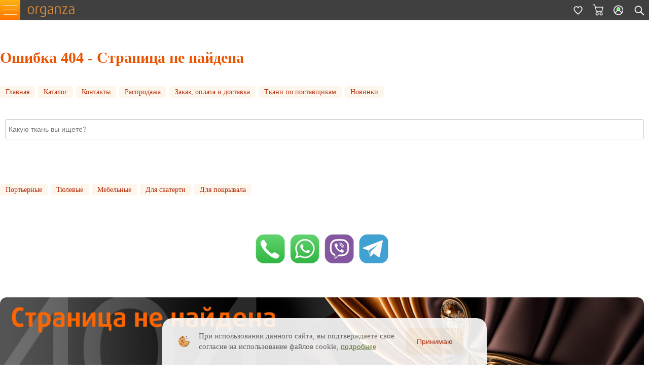

--- FILE ---
content_type: text/html; charset=UTF-8
request_url: https://organza.ru/1111-beig/
body_size: 19889
content:
<!DOCTYPE html>

<html lang="ru-RU" prefix="og: http://ogp.me/ns#">

<head>
<!-- 	<base href="http://www.organza.ru/"/> -->

	<meta name="viewport" content="width=device-width, initial-scale=1.0">
	<meta name="theme-color" content="#fb8c16">
	<title>Страница не найдена</title>
	<link rel="preconnect" href="https://cdn.diginetica.net/">
	<meta name='yandex-verification' content='493bbc864152a241' />

    	<meta name="robots" content="index, follow" />
	<style type="text/css">.bx-composite-btn {background: url(/bitrix/images/main/composite/sprite-1x.png) no-repeat right 0 #e94524;border-radius: 15px;color: #fff !important;display: inline-block;line-height: 30px;font-family: "Helvetica Neue", Helvetica, Arial, sans-serif !important;font-size: 12px !important;font-weight: bold !important;height: 31px !important;padding: 0 42px 0 17px !important;vertical-align: middle !important;text-decoration: none !important;}@media screen   and (min-device-width: 1200px)   and (max-device-width: 1600px)   and (-webkit-min-device-pixel-ratio: 2)  and (min-resolution: 192dpi) {.bx-composite-btn {background-image: url(/bitrix/images/main/composite/sprite-2x.png);background-size: 42px 124px;}}.bx-composite-btn-fixed {position: absolute;top: -45px;right: 15px;z-index: 10;}.bx-btn-white {background-position: right 0;color: #fff !important;}.bx-btn-black {background-position: right -31px;color: #000 !important;}.bx-btn-red {background-position: right -62px;color: #555 !important;}.bx-btn-grey {background-position: right -93px;color: #657b89 !important;}.bx-btn-border {border: 1px solid #d4d4d4;height: 29px !important;line-height: 29px !important;}.bx-composite-loading {display: block;width: 40px;height: 40px;background: url(/bitrix/images/main/composite/loading.gif);}</style>
<script data-skip-moving="true">(function(w, d) {var v = w.frameCacheVars = {"CACHE_MODE":"HTMLCACHE","banner":{"url":"https:\/\/www.1c-bitrix.ru\/composite\/","text":"Быстро с 1С-Битрикс","bgcolor":"#FF8534","style":"white"},"storageBlocks":[],"dynamicBlocks":{"bx_basketFKauiI":"f7689d65f7c8"},"AUTO_UPDATE":true,"AUTO_UPDATE_TTL":120,"version":2};var inv = false;if (v.AUTO_UPDATE === false){if (v.AUTO_UPDATE_TTL && v.AUTO_UPDATE_TTL > 0){var lm = Date.parse(d.lastModified);if (!isNaN(lm)){var td = new Date().getTime();if ((lm + v.AUTO_UPDATE_TTL * 1000) >= td){w.frameRequestStart = false;w.preventAutoUpdate = true;return;}inv = true;}}else{w.frameRequestStart = false;w.preventAutoUpdate = true;return;}}var r = w.XMLHttpRequest ? new XMLHttpRequest() : (w.ActiveXObject ? new w.ActiveXObject("Microsoft.XMLHTTP") : null);if (!r) { return; }w.frameRequestStart = true;var m = v.CACHE_MODE; var l = w.location; var x = new Date().getTime();var q = "?bxrand=" + x + (l.search.length > 0 ? "&" + l.search.substring(1) : "");var u = l.protocol + "//" + l.host + l.pathname + q;r.open("GET", u, true);r.setRequestHeader("BX-ACTION-TYPE", "get_dynamic");r.setRequestHeader("X-Bitrix-Composite", "get_dynamic");r.setRequestHeader("BX-CACHE-MODE", m);r.setRequestHeader("BX-CACHE-BLOCKS", v.dynamicBlocks ? JSON.stringify(v.dynamicBlocks) : "");if (inv){r.setRequestHeader("BX-INVALIDATE-CACHE", "Y");}try { r.setRequestHeader("BX-REF", d.referrer || "");} catch(e) {}if (m === "APPCACHE"){r.setRequestHeader("BX-APPCACHE-PARAMS", JSON.stringify(v.PARAMS));r.setRequestHeader("BX-APPCACHE-URL", v.PAGE_URL ? v.PAGE_URL : "");}r.onreadystatechange = function() {if (r.readyState != 4) { return; }var a = r.getResponseHeader("BX-RAND");var b = w.BX && w.BX.frameCache ? w.BX.frameCache : false;if (a != x || !((r.status >= 200 && r.status < 300) || r.status === 304 || r.status === 1223 || r.status === 0)){var f = {error:true, reason:a!=x?"bad_rand":"bad_status", url:u, xhr:r, status:r.status};if (w.BX && w.BX.ready && b){BX.ready(function() {setTimeout(function(){BX.onCustomEvent("onFrameDataRequestFail", [f]);}, 0);});}w.frameRequestFail = f;return;}if (b){b.onFrameDataReceived(r.responseText);if (!w.frameUpdateInvoked){b.update(false);}w.frameUpdateInvoked = true;}else{w.frameDataString = r.responseText;}};r.send();var p = w.performance;if (p && p.addEventListener && p.getEntries && p.setResourceTimingBufferSize){var e = 'resourcetimingbufferfull';var h = function() {if (w.BX && w.BX.frameCache && w.BX.frameCache.frameDataInserted){p.removeEventListener(e, h);}else {p.setResourceTimingBufferSize(p.getEntries().length + 50);}};p.addEventListener(e, h);}})(window, document);</script>
<script data-skip-moving="true">(function(w, d, n) {var cl = "bx-core";var ht = d.documentElement;var htc = ht ? ht.className : undefined;if (htc === undefined || htc.indexOf(cl) !== -1){return;}var ua = n.userAgent;if (/(iPad;)|(iPhone;)/i.test(ua)){cl += " bx-ios";}else if (/Windows/i.test(ua)){cl += ' bx-win';}else if (/Macintosh/i.test(ua)){cl += " bx-mac";}else if (/Linux/i.test(ua) && !/Android/i.test(ua)){cl += " bx-linux";}else if (/Android/i.test(ua)){cl += " bx-android";}cl += (/(ipad|iphone|android|mobile|touch)/i.test(ua) ? " bx-touch" : " bx-no-touch");cl += w.devicePixelRatio && w.devicePixelRatio >= 2? " bx-retina": " bx-no-retina";if (/AppleWebKit/.test(ua)){cl += " bx-chrome";}else if (/Opera/.test(ua)){cl += " bx-opera";}else if (/Firefox/.test(ua)){cl += " bx-firefox";}ht.className = htc ? htc + " " + cl : cl;})(window, document, navigator);</script>


<link href="/bitrix/cache/css/s1/organsa/template_9ed37d5244f431d001ce3e3bace87127/template_9ed37d5244f431d001ce3e3bace87127_v1.css?176581948336432" type="text/css"  data-template-style="true" rel="stylesheet" />
	






		<meta name="description" content="Мы предлагаем широкий ассортимент качественных тканей и штор по максимально низким ценам" />
	
<script type="application/ld+json">
    {
      "@context": "https://schema.org",
      "@type": "Organization",
      "url": "https://organza.ru/",
      "logo": "https://organza.ru/bitrix/templates/organsa/images/logo.png"
    }
</script>


</head>

<body class="organza-body_mobile organze-paiges-1111-beig">
<div class="blur-container-menu"></div>
<div id="header-bg">
	<div class="container">
		<div class=" header_row-organza header" >
	<div id="organza-headerd" class="organza-headerd">
	<div class="blocks-organza-logo" >
	<div class="bur-menu" >
	<div class="burger">
	<div class="organza-catolog-lds-spinner" >
	<div class="lds-spinner"><div></div><div></div><div></div><div></div><div></div><div></div><div></div><div></div><div></div><div></div><div></div><div></div></div>
	</div>
		<span class="burger-style-organza">
		</span>
	</div>
	<div class="burger-container-menu" >
		<div class="menu">
			
<div style="display:flex;flex-direction: row;align-items: center;"><i><img src="/bitrix/templates/organsa/images/menu/1-home.png" style="width: 60%;image-rendering: pixelated;"  ></i><a href="/" title="На главную" style="text-decoration: none;font-size: 1em;"><span style="color: #ffffff;margin-left: -40px;padding: 20px;">На главную</span></a></div>

<hr>

<div style="display:flex;flex-direction: row;align-items: center;"><i><img src="/bitrix/templates/organsa/images/menu/2-catalog.png" style="width: 60%;image-rendering: pixelated;" ></i><a href="/catalog/" title="Каталог" style="text-decoration: none;font-size: 1em;"><span style="color: #ffffff;margin-left: -40px;padding: 20px;">Каталог</span></a></div>

<hr>

<div style="display:flex;flex-direction: row;align-items: center;"><i><img src="/bitrix/templates/organsa/images/menu/3-sale.png" style="width: 60%;image-rendering: pixelated;"  ></i><a href="/catalog/?filter[class][]=342&sort_by=SHOW_COUNTER&sort_dir=desc&page=1&countItems=48" title="Распродажа" style="text-decoration: none;font-size: 1em;"><span style="color: #ffffff;margin-left: -40px;padding: 20px;">Распродажа</span></a></div>

<hr>

<div style="display:flex;flex-direction: row;align-items: center;"><i><img src="/bitrix/templates/organsa/images/menu/4-price.png" style="width: 60%;image-rendering: pixelated;"  ></i><a href="/collections/" title="Поставщики" style="text-decoration: none;font-size: 1em;"><span style="color: #ffffff;margin-left: -40px;padding: 20px;">Поставщики</span></a></div>

<hr>

<div style="display:flex;flex-direction: row;align-items: center;"><i><img src="/bitrix/templates/organsa/images/menu/5-contacts.png" style="width: 60%;image-rendering: pixelated;"  ></i><a href="/contacts/" title="Контакт" style="text-decoration: none;font-size: 1em;"><span style="color: #ffffff;margin-left: -40px;padding: 20px;">Контакт</span></a></div>

<hr>
 <br>
 <br>
<div style="display:flex;justify-content: space-between;">
<a title="WhatsApp" target="_blank" href="tel:+74959707730"><img width="60" src="https://organza.ru/pages/contacts/messengers/phone.png" height="60" alt="Позвонить" title="Позвонить"></a>
<a title="WhatsApp" target="_blank" href="https://wa.me/79859707730"><img width="60" alt="WhatsApp" src="https://organza.ru/pages/contacts/messengers/whatsapp.png" height="60" title="WhatsApp"></a>
<a href="https://t.me/organzaru" target="_blank"><img width="60" alt="Telegram" src="https://organza.ru/pages/contacts/messengers/telegram.png" height="60" title="Telegram"></a>
<p class="phone">
</div>
 <br>
</p>	
		</div>
	</div>
	</div>
	<div class="logo">
<a class="ir png_bg" href="/" title="Вернуться на главную">organza.ru</a>
</div>
</div>
<div class="organza-blocks-btn-menu">
<div class="wishlist" id="wishlistHeader">
<a class="ir png_bg" href="/basket/wishlist/" title="Избранное">
				<i class="svg inline  svg-inline-wish " aria-hidden="true">
				<svg class="wishbtn" width="18" height="17" viewBox="0 0 18 17" fill="none" xmlns="http://www.w3.org/2000/svg">

<image data-wishlist="false" x="0px" y="0px" width="18px" height="17px"  xlink:href="[data-uri]"  /><image class="wishhover" style="display:none;" x="0px" y="0px" width="18px" height="17px"  xlink:href="[data-uri]" />					
				</svg>
				</i>
</a>
</div>
<div class="basket">
<div id="bx_basketFKauiI" class="bx-basket bx-opener remer-h-basket-link"><div class="bx-hdr-profile">
	<div class="bx-basket-block">			<a rel="nofollow"  href="/basket/" class="basket-link basket has_prices  ir png_bg "  data-basket-link="0"  title="0 позиций">
							<span class="js-basket-block">

										<span class="wrap">
					</span>
				</span>
			</a>	</div>
</div></div>
</div>
<div class="cabinet">
<a class="ir png_bg" href="/personal/" title="Перейти в кабинет"></a>
</div>
<div class="search-button">
<a class="ir png_bg" href="javascript: void(0)" onclick="ym(1740303, 'reachGoal', 'SEARCH_DIGI'); return true;" title="Поиск"></a>
</div>
</div>
</div>

	    	</div>
	</div>
</div><!--end header-bg-->
<div class="top_bg">

<div class="container container_top">

    <div class="row">

		<div class="span12">
		
			<div class="section-no-catalog content error" >
    <br><br><h1>Ошибка 404 - Страница не найдена</h1>
	<br>
	<div class="tagCloud">
	<a href="/">Главная</a><a href="https://organza.ru/catalog/">Каталог</a><a href="https://organza.ru/contacts/">Контакты</a><a href="https://organza.ru/catalog/?filter[class][]=342&sort_by=SHOW_COUNTER&sort_dir=desc&page=1&countItems=48" title="Распродажа">Распродажа</a><a href="https://organza.ru/pages/articles/help-pay" title="Заказ, оплата и доставка">Заказ, оплата и доставка</a><a href="https://organza.ru/collections/">Ткани по поставщикам</a><a href="https://organza.ru/catalog/?&page=1&countItems=48&sort_by=id&sort_dir=desc" title="Новинки">Новинки</a>
	</div>
	<br>
	<br>
	<div class="marg-search">
	<input class="input-medium digi-instant-search jc-ignore searsh-index-organza" type="text" id="title-search-input-destop" placeholder="Какую ткань вы ищете?" value="" name="tag" autocomplete="off">
	<div class="searsh-index-organza-before" rel="Search">
	</div>
	</div>
	<br>
	<div class="tagCloud">
	<a href="https://organza.ru/catalog/?filter[cathegory][]=338">Портьерные</a><a href="https://organza.ru/catalog/?filter[cathegory][]=339">Тюлевые</a><a href="https://organza.ru/catalog/?filter[cathegory][]=340">Мебельные</a><a href="https://organza.ru/catalog/?filter[cathegory][]=1285">Для скатерти</a><a href="https://organza.ru/catalog/?filter[cathegory][]=1135">Для покрывала</a><br>
	<br>
	</div>
	<br>
	<div class="span12 marg-l-10" style="padding-right: 10px;">
	<br>
	<p style="text-align: center;">
	<a title="WhatsApp" target="_blank" href="tel:+74959707730"><img width="60" src="https://organza.ru/pages/contacts/messengers/phone.png" height="60" alt="Позвонить" title="Позвонить"></a>&nbsp;&nbsp;<a title="WhatsApp" target="_blank" href="https://wa.me/79859707730"><img width="60" alt="WhatsApp" src="https://organza.ru/pages/contacts/messengers/whatsapp.png" height="60" title="WhatsApp"></a>&nbsp;&nbsp;<a href="viber://add?number=79859707730"><img width="60" alt="Viber" src="https://organza.ru/pages/contacts/messengers/viber.png" height="60" title="Viber"></a>&nbsp;&nbsp;<a href="https://t.me/organzaru" target="_blank"><img width="60" alt="Telegram" src="https://organza.ru/pages/contacts/messengers/telegram.png" height="60" title="Telegram"></a>
	</p>
	<p style="text-align: center;">
	<br>
	</p>
	<br>
	<img src="/upload/404.jpg" title="404 - Страница не найдена"><br>
	</div>
	</div>





      
 

</div><!--/span12-->
</div><!--/row-->
</div><!--/container-->
</div><!--/top_bg-->
<div class="footer container1">
    <div class="container">
    <div class="row">
        <div class="span12">
			
				<div class="blocks-organza-logo" >

<div class="logo-footer">
<a class="ir png_bg" href="/" title="Вернуться на главную" >organza.ru</a>
</div>
</div>
 
				
					
				

				<ul class="footer-links">
					<li class="footer-links_item">
						

<h4>Информация</h4>
                      
<ul>
        <li class="first">
           <a class="selected" href="/" title="Главная" >Главная</a>
     </li>
        <li class="">
           <a class="" href="/articles/help-pay/" title="Оплата, доставка, возврат" >Оплата, доставка, возврат</a>
     </li>
        <li class="">
           <a class="" href="/contacts/" title="Контакты" >Контакты</a>
     </li>
        <li class="">
           <a class="" href="javascript:scroll(0,0)" title="↑↑↑" >↑↑↑</a>
     </li>
    </ul>
					</li>
					<li class="footer-links_item">
						

<h4>Каталог</h4>
<!--noindex-->
	<ul>
                            		<li class="tl-tag tl-tag-weight5">
                                      			<a href="/collections/">Коллекции</a>
                                      		</li>
                            		<li class="tl-tag tl-tag-weight5">
                                      			<a href="/collections/5avenue/">5 Avenue</a>
                                      		</li>
                            		<li class="tl-tag tl-tag-weight5">
                                      			<a href="/collections/espocada/">Espocada</a>
                                      		</li>
                            		<li class="tl-tag tl-tag-weight5">
                                      			<a href="/collections/daylight/">Daylight</a>
                                      		</li>
                            		<li class="tl-tag tl-tag-weight5">
                                      			<a href="/collections/galereya_arben/">Galleria Arben</a>
                                      		</li>
                            	</ul>
<!--/noindex-->					</li>
				</ul>
			</div><!-- /footer -->
        </div>
        

         


        
    </div>			
</div>
		
	


<!-- Yandex.Metrika counter -->
<noscript><div><img src="https://mc.yandex.ru/watch/1740303" style="position:absolute; left:-9999px;" alt="" /></div></noscript>
<!-- /Yandex.Metrika counter -->
<!-- Google tag (gtag.js) -->
<script>
var digiScript = document.createElement('script');
digiScript.src = '//cdn.diginetica.net/1898/client.js';
digiScript.defer = true;
digiScript.async = true;
document.body.appendChild(digiScript);
</script>
<script>if(!window.BX)window.BX={};if(!window.BX.message)window.BX.message=function(mess){if(typeof mess==='object'){for(let i in mess) {BX.message[i]=mess[i];} return true;}};</script>
<script>(window.BX||top.BX).message({"JS_CORE_LOADING":"Загрузка...","JS_CORE_NO_DATA":"- Нет данных -","JS_CORE_WINDOW_CLOSE":"Закрыть","JS_CORE_WINDOW_EXPAND":"Развернуть","JS_CORE_WINDOW_NARROW":"Свернуть в окно","JS_CORE_WINDOW_SAVE":"Сохранить","JS_CORE_WINDOW_CANCEL":"Отменить","JS_CORE_WINDOW_CONTINUE":"Продолжить","JS_CORE_H":"ч","JS_CORE_M":"м","JS_CORE_S":"с","JSADM_AI_HIDE_EXTRA":"Скрыть лишние","JSADM_AI_ALL_NOTIF":"Показать все","JSADM_AUTH_REQ":"Требуется авторизация!","JS_CORE_WINDOW_AUTH":"Войти","JS_CORE_IMAGE_FULL":"Полный размер"});</script><script src="/bitrix/js/main/core/core.js?1719308912498410"></script><script>BX.Runtime.registerExtension({"name":"main.core","namespace":"BX","loaded":true});</script>
<script>BX.setJSList(["\/bitrix\/js\/main\/core\/core_ajax.js","\/bitrix\/js\/main\/core\/core_promise.js","\/bitrix\/js\/main\/polyfill\/promise\/js\/promise.js","\/bitrix\/js\/main\/loadext\/loadext.js","\/bitrix\/js\/main\/loadext\/extension.js","\/bitrix\/js\/main\/polyfill\/promise\/js\/promise.js","\/bitrix\/js\/main\/polyfill\/find\/js\/find.js","\/bitrix\/js\/main\/polyfill\/includes\/js\/includes.js","\/bitrix\/js\/main\/polyfill\/matches\/js\/matches.js","\/bitrix\/js\/ui\/polyfill\/closest\/js\/closest.js","\/bitrix\/js\/main\/polyfill\/fill\/main.polyfill.fill.js","\/bitrix\/js\/main\/polyfill\/find\/js\/find.js","\/bitrix\/js\/main\/polyfill\/matches\/js\/matches.js","\/bitrix\/js\/main\/polyfill\/core\/dist\/polyfill.bundle.js","\/bitrix\/js\/main\/core\/core.js","\/bitrix\/js\/main\/polyfill\/intersectionobserver\/js\/intersectionobserver.js","\/bitrix\/js\/main\/lazyload\/dist\/lazyload.bundle.js","\/bitrix\/js\/main\/polyfill\/core\/dist\/polyfill.bundle.js","\/bitrix\/js\/main\/parambag\/dist\/parambag.bundle.js"]);
</script>
<script>BX.Runtime.registerExtension({"name":"ui.dexie","namespace":"BX.Dexie3","loaded":true});</script>
<script>BX.Runtime.registerExtension({"name":"ls","namespace":"window","loaded":true});</script>
<script>BX.Runtime.registerExtension({"name":"fx","namespace":"window","loaded":true});</script>
<script>BX.Runtime.registerExtension({"name":"fc","namespace":"window","loaded":true});</script>
<script>BX.Runtime.registerExtension({"name":"jquery","namespace":"window","loaded":true});</script>
<script>(window.BX||top.BX).message({"LANGUAGE_ID":"ru","FORMAT_DATE":"DD.MM.YYYY","FORMAT_DATETIME":"DD.MM.YYYY HH:MI:SS","COOKIE_PREFIX":"BITRIX_SM","SERVER_TZ_OFFSET":"10800","UTF_MODE":"Y","SITE_ID":"s1","SITE_DIR":"\/"});</script><script src="/bitrix/js/ui/dexie/dist/dexie3.bundle.js?1702023326187520"></script>
<script src="/bitrix/js/main/core/core_ls.js?143318174610430"></script>
<script src="/bitrix/js/main/core/core_fx.js?150783588216888"></script>
<script src="/bitrix/js/main/core/core_frame_cache.js?171930848517037"></script>
<script src="/bitrix/js/main/jquery/jquery-1.12.4.min.js?166712231497163"></script>
<script>BX.setCSSList(["\/bitrix\/templates\/organsa\/css\/ripple.min.css","\/bitrix\/templates\/organsa\/components\/bitrix\/sale.basket.basket.line\/remer\/style.css","\/bitrix\/templates\/organsa\/components\/bitrix\/menu\/bottom\/style.css","\/bitrix\/templates\/organsa\/components\/bitrix\/menu\/catalog_bottom\/style.css","\/local\/components\/development\/organza.app.acceptCookie\/templates\/.default\/style.css","\/bitrix\/templates\/organsa\/styles.css","\/bitrix\/templates\/organsa\/template_styles.css"]);</script>


<script src="/bitrix/templates/organsa/js/init.js?176658850697579"></script>
<script src="/bitrix/templates/organsa/js/ripple.min.js?17391804781746"></script>
<script src="/bitrix/templates/organsa/components/bitrix/sale.basket.basket.line/remer/script.js?16911467085335"></script>
<script src="/local/components/development/organza.app.acceptCookie/templates/.default/script.js?17467965531128"></script>
<script>var _ba = _ba || []; _ba.push(["aid", "9f7889f2cb85e7f891af4c1d9304bc59"]); _ba.push(["host", "organza.ru"]); (function() {var ba = document.createElement("script"); ba.type = "text/javascript"; ba.async = true;ba.src = (document.location.protocol == "https:" ? "https://" : "http://") + "bitrix.info/ba.js";var s = document.getElementsByTagName("script")[0];s.parentNode.insertBefore(ba, s);})();</script>


<script>
var bx_basketFKauiI = new BitrixSmallCart;
</script>
<script>
	bx_basketFKauiI.siteId       = 's1';
	bx_basketFKauiI.cartId       = 'bx_basketFKauiI';
	bx_basketFKauiI.ajaxPath     = '/bitrix/components/bitrix/sale.basket.basket.line/ajax.php';
	bx_basketFKauiI.templateName = 'remer';
	bx_basketFKauiI.arParams     =  {'COMPONENT_TEMPLATE':'remer','HIDE_ON_BASKET_PAGES':'Y','MAX_IMAGE_SIZE':'85','PATH_TO_AUTHORIZE':'/login/','PATH_TO_BASKET':'/basket/','PATH_TO_ORDER':'/basket/','PATH_TO_PERSONAL':'/personal/','PATH_TO_PROFILE':'/personal/','PATH_TO_REGISTER':'/login/','POSITION_FIXED':'N','POSITION_HORIZONTAL':'hcenter','POSITION_VERTICAL':'bottom','SHOW_AUTHOR':'N','SHOW_DELAY':'N','SHOW_EMPTY_VALUES':'Y','SHOW_IMAGE':'Y','SHOW_NOTAVAIL':'N','SHOW_NUM_PRODUCTS':'Y','SHOW_PERSONAL_LINK':'N','SHOW_PRICE':'Y','SHOW_PRODUCTS':'Y','SHOW_REGISTRATION':'N','SHOW_SUMMARY':'Y','SHOW_TOTAL_PRICE':'N','COMPOSITE_FRAME_MODE':'A','COMPOSITE_FRAME_TYPE':'AUTO','CACHE_TYPE':'A','AJAX':'N','~COMPONENT_TEMPLATE':'remer','~HIDE_ON_BASKET_PAGES':'Y','~MAX_IMAGE_SIZE':'85','~PATH_TO_AUTHORIZE':'/login/','~PATH_TO_BASKET':'/basket/','~PATH_TO_ORDER':'/basket/','~PATH_TO_PERSONAL':'/personal/','~PATH_TO_PROFILE':'/personal/','~PATH_TO_REGISTER':'/login/','~POSITION_FIXED':'N','~POSITION_HORIZONTAL':'hcenter','~POSITION_VERTICAL':'bottom','~SHOW_AUTHOR':'N','~SHOW_DELAY':'N','~SHOW_EMPTY_VALUES':'Y','~SHOW_IMAGE':'Y','~SHOW_NOTAVAIL':'N','~SHOW_NUM_PRODUCTS':'Y','~SHOW_PERSONAL_LINK':'N','~SHOW_PRICE':'Y','~SHOW_PRODUCTS':'Y','~SHOW_REGISTRATION':'N','~SHOW_SUMMARY':'Y','~SHOW_TOTAL_PRICE':'N','~COMPOSITE_FRAME_MODE':'A','~COMPOSITE_FRAME_TYPE':'AUTO','~CACHE_TYPE':'A','~AJAX':'N','cartId':'bx_basketFKauiI'}; // TODO \Bitrix\Main\Web\Json::encode
	bx_basketFKauiI.closeMessage = 'Скрыть';
	bx_basketFKauiI.openMessage  = 'Раскрыть';
	bx_basketFKauiI.activate();
</script><script>
document.addEventListener('touchstart', handleTouchStart, false);        
document.addEventListener('touchmove', handleTouchMove, false);
const offset = 10;
var xDown = null;                                                        
var yDown = null;

function getTouches(evt) {
  return evt.touches ||             // browser API
         evt.originalEvent.touches; // jQuery
}                                                     
                                                                         
function handleTouchStart(evt) {
    const firstTouch = getTouches(evt)[0];                                      
    xDown = firstTouch.clientX;                                      
    yDown = firstTouch.clientY;                                      
};                                                
                                                                         
function handleTouchMove(evt) {
    if ( ! xDown || ! yDown ) {
        return;
    }

    var xUp = evt.touches[0].clientX;                                    
    var yUp = evt.touches[0].clientY;

    var xDiff = xDown - xUp;
    var yDiff = yDown - yUp;
                                                                         
    if ( Math.abs( xDiff ) > Math.abs( yDiff ) ) {/*most significant*/
        if ( xDiff > offset ) {
            /* right swipe */ 
			console.log("right swipe")
			if(document.querySelector(".menu.animate") != null)
			{
			document.querySelector('.burger span').classList.toggle('active');
			document.querySelector('.menu').classList.toggle("animate");
			}
        } else {
            /* left swipe */
			console.log("left swipe ")
        }                       
    } else {
        if ( yDiff > 0 ) {
            /* down swipe */ 
			console.log("down swipe ")
        } else { 
            /* up swipe */
			console.log(" up swipe ")
        }                                                                 
    }
    /* reset values */
    xDown = null;
    yDown = null;                                             
};







document.querySelector('.burger').addEventListener('click', function(){
  document.querySelector('.burger span').classList.toggle('active');
  document.querySelector('.menu').classList.toggle("animate");
  document.querySelector('body').classList.toggle('menu-close');
  document.querySelector('.blur-container-menu').classList.toggle('active');
  document.querySelector('.blur-container-menu.active')?.addEventListener('click', menuAnimateClose);
});

//document.querySelector('.menu')?.addEventListener('click', menuAnimate);
//document.querySelector('.blur-container-menu.active')?.addEventListener('click', menuAnimateClose);
function menuAnimateClose (e){
	let target = e.target;
	if(e.target?.closest("a") == null){
		document.querySelector('.burger span').classList.toggle('active');
		document.querySelector('.menu').classList.toggle("animate");
		document.querySelector('body').classList.toggle('menu-close');
		document.querySelector('.blur-container-menu').classList.toggle('active');
	}
}
function menuAnimate (e){
	let target = e.target;
	if(e.target?.closest("a") == null){
		document.querySelector('.burger span').classList.toggle('active');
		document.querySelector('.menu').classList.toggle("animate");
		document.querySelector('body').classList.toggle('menu-close');
		document.querySelector('.blur-container-menu').classList.toggle('active');
	}
}
/*
document.querySelector('.search-button').addEventListener('click', function(){
	//document.querySelector('#digi-organza').classList.toggle('digi_close');
	document.querySelector('#digi-organza').classList.toggle('digi_open');
	document.querySelector('.organza-headerd').classList.toggle('organza-headerd-none');
	$('#title-search-input-destop').click();

})
document.querySelector('.digi-search-form__close').addEventListener('click', function(){
//	document.querySelector('#digi-organza').classList.toggle('digi_close');
	document.querySelector('#digi-organza').classList.toggle('digi_open');
	document.querySelector('.organza-headerd').classList.toggle('organza-headerd-none');

})
*/

</script><script >
   (function(m,e,t,r,i,k,a){m[i]=m[i]||function(){(m[i].a=m[i].a||[]).push(arguments)};
   m[i].l=1*new Date();
   for (var j = 0; j < document.scripts.length; j++) {if (document.scripts[j].src === r) { return; }}
   k=e.createElement(t),a=e.getElementsByTagName(t)[0],k.async=1,k.src=r,a.parentNode.insertBefore(k,a)})
   (window, document, "script", "https://mc.yandex.ru/metrika/tag.js", "ym");

   ym(1740303, "init", {
        clickmap:true,
        trackLinks:true,
        accurateTrackBounce:true
   });
</script>
<script async src="https://www.googletagmanager.com/gtag/js?id=G-XDEM9RZ3LC"></script>
<script>
  window.dataLayer = window.dataLayer || [];
  function gtag(){dataLayer.push(arguments);}
  gtag('js', new Date());

  gtag('config', 'G-XDEM9RZ3LC');
</script>


</body>
</html>
<!--4be08f42f52eff82dde67e605c9512a6-->

--- FILE ---
content_type: image/svg+xml
request_url: https://organza.ru/local/components/development/organza.app.acceptCookie/templates/.default/images/ww.svg
body_size: 18879
content:
<svg width="22" height="22" viewBox="0 0 22 22" fill="none" xmlns="http://www.w3.org/2000/svg">
<path d="M11.6229 6.00905C11.7046 5.94028 11.8593 5.85862 11.9667 5.82424C12.0741 5.79415 12.203 5.76407 12.2546 5.76407C12.3276 5.75977 12.362 5.78986 12.3792 5.87581C12.3921 5.94458 12.4436 6.14228 12.4866 6.3185C12.5339 6.49471 12.6671 6.83854 12.7831 7.07922C12.9034 7.3242 12.9894 7.5391 12.9765 7.56489C12.9636 7.59067 12.8519 7.65514 12.7315 7.71531C12.594 7.77978 12.4265 7.82276 12.3104 7.82276C12.203 7.82276 12.0397 7.79697 11.9495 7.76689C11.855 7.7411 11.7003 7.64655 11.6058 7.56059C11.5069 7.47893 11.3952 7.3242 11.3479 7.21676C11.305 7.11361 11.2663 6.9202 11.2663 6.79127C11.262 6.62365 11.2921 6.49471 11.3694 6.34428C11.4253 6.22824 11.5413 6.07782 11.6229 6.00905Z" fill="#784132"/>
<path d="M13.4019 17.6821C13.5436 17.5446 13.7069 17.4328 13.8573 17.3727C14.0034 17.3168 14.1968 17.2824 14.3644 17.2824C14.5319 17.2781 14.7124 17.3082 14.8542 17.3641C14.9788 17.4114 15.1421 17.4973 15.3397 17.6649L15.1679 17.8196C15.0733 17.9013 14.764 18.1291 14.4804 18.3139C14.1968 18.503 13.7671 18.7609 13.5265 18.8812C13.2858 19.0059 13.0753 19.0875 13.0538 19.0703C13.0366 19.0488 13.0108 18.8941 13.0065 18.7265C12.9936 18.4858 13.0108 18.3612 13.0882 18.1592C13.1526 17.983 13.2515 17.8325 13.4019 17.6821Z" fill="#784132"/>
<path d="M8.63662 19.9772C8.67099 19.8826 8.76123 19.7752 8.83857 19.7279C8.91591 19.6806 9.02763 19.642 9.08779 19.642C9.14795 19.642 9.24248 19.6677 9.30263 19.6978C9.35849 19.7236 9.45302 19.8182 9.50459 19.8998C9.56045 19.9815 9.60341 20.0631 9.60341 20.0846C9.60341 20.1018 9.37568 20.1233 9.09638 20.1362C8.82138 20.1491 8.58935 20.1577 8.58076 20.1491C8.57216 20.1405 8.59795 20.0631 8.63662 19.9772Z" fill="#784132"/>
<path d="M14.4805 18.3136C14.7641 18.1288 15.0735 17.9053 15.168 17.8194L15.3399 17.6689L15.4602 17.8065C15.5247 17.8838 15.6149 18.0472 15.6622 18.1675C15.7095 18.2921 15.7481 18.4984 15.7481 18.6188C15.7481 18.7434 15.718 18.9497 15.6837 19.0701C15.645 19.2076 15.5419 19.3881 15.4345 19.5213C15.3227 19.6632 15.1595 19.7964 15.0134 19.8695C14.8587 19.9511 14.6868 19.9984 14.502 20.0156C14.313 20.0328 14.1454 20.0199 13.9864 19.9726C13.8575 19.9382 13.6641 19.8394 13.5567 19.762C13.4493 19.6804 13.2989 19.5213 13.2216 19.4053C13.1442 19.285 13.0798 19.1689 13.0841 19.1474C13.0841 19.1216 13.2817 19.0056 13.5266 18.881C13.7673 18.7606 14.197 18.5027 14.4805 18.3136Z" fill="#66372B"/>
<path d="M8.59813 20.252C8.57235 20.1617 8.58524 20.1531 8.83875 20.1402H8.84305C8.98914 20.1359 9.22117 20.1273 9.6036 20.1144L9.58211 20.2305C9.56922 20.295 9.52195 20.3981 9.47899 20.4583C9.43602 20.5141 9.33289 20.5872 9.24695 20.6173C9.11805 20.6603 9.05789 20.6603 8.92899 20.6173C8.84305 20.5872 8.73992 20.5141 8.69695 20.4583C8.65828 20.3981 8.61102 20.3036 8.59813 20.252Z" fill="#66372B"/>
<path d="M19.0567 11.8407C19.147 11.484 19.2501 10.9511 19.2888 10.6545C19.3403 10.2677 19.3747 10.113 19.4134 10.1173C19.4477 10.1173 19.5767 10.2161 19.7056 10.3279C19.8345 10.4439 20.0751 10.6029 20.2384 10.6846C20.4059 10.762 20.6552 10.8608 20.797 10.8952C20.9517 10.9339 21.2438 10.9597 22.0001 10.9597L21.97 11.6129C21.9528 11.974 21.9013 12.5026 21.8497 12.7863C21.8024 13.0699 21.7208 13.4653 21.6735 13.6673C21.622 13.8693 21.5102 14.2561 21.42 14.5269C21.3298 14.7977 21.1579 15.2318 21.0419 15.4939C20.9259 15.7561 20.7411 16.13 20.6251 16.332C20.5134 16.534 20.2985 16.8822 20.1524 17.1056C20.002 17.3291 19.7528 17.6773 19.5895 17.8793C19.4263 18.0813 19.1126 18.4337 18.8849 18.6701C18.6614 18.9022 18.2919 19.246 18.0684 19.4351C17.845 19.6242 17.4884 19.8993 17.2735 20.0497C17.063 20.1958 16.6849 20.4365 16.4356 20.5783C16.1864 20.7202 15.7739 20.9351 15.5118 21.0511C15.254 21.1671 14.8372 21.3305 14.588 21.4164C14.3388 21.5024 13.9434 21.6227 13.7071 21.6829C13.4708 21.7431 13.0454 21.8333 12.7618 21.8806C12.3923 21.9451 11.9712 21.9752 11.2794 21.9923C10.6692 22.0095 10.145 21.9966 9.86142 21.9666C9.6122 21.9365 9.1997 21.8763 8.93759 21.829C8.67978 21.7817 8.35751 21.713 8.22861 21.6786C8.0997 21.6399 7.78173 21.5454 7.51962 21.4594C7.26181 21.3777 6.8622 21.2316 6.63876 21.1328C6.41532 21.0382 6.06728 20.8706 5.86532 20.7674C5.66337 20.66 5.33681 20.4709 5.13486 20.3463C4.9329 20.2216 4.63642 20.0196 4.46884 19.8993C4.30556 19.7746 4.01767 19.5468 3.8329 19.3878C3.64814 19.2331 3.49775 19.0784 3.50204 19.0483C3.50204 19.0182 3.63954 19.0612 3.88017 19.1772C4.08642 19.2718 4.46884 19.4308 4.72665 19.5211C4.98876 19.6156 5.42275 19.7445 5.69345 19.8133C5.96415 19.8821 6.36376 19.968 6.57431 20.0024C6.78915 20.0411 7.17587 20.0884 7.43368 20.1142C7.69579 20.1357 8.05243 20.1571 8.55087 20.1528L8.62821 20.3291C8.66689 20.4236 8.75282 20.5354 8.82157 20.574C8.88603 20.6127 9.01493 20.6428 9.10946 20.6428C9.204 20.6385 9.32861 20.5998 9.38876 20.5568C9.44892 20.5096 9.52626 20.3849 9.56064 20.2732C9.6165 20.1056 9.64228 20.0712 9.73251 20.0712C9.79267 20.0712 10.0161 20.0411 10.2267 20.0024C10.4415 19.968 10.8368 19.8821 11.1075 19.8133C11.3782 19.7445 11.8165 19.6156 12.0743 19.5211C12.3364 19.4265 12.663 19.2976 12.8048 19.2374C12.9981 19.1514 13.0669 19.1342 13.0798 19.1772C13.0927 19.2073 13.1614 19.3191 13.2302 19.4265C13.3032 19.5297 13.4493 19.6801 13.5567 19.7617C13.6642 19.8391 13.8575 19.938 13.9864 19.9723C14.1454 20.0196 14.313 20.0325 14.502 20.0153C14.6868 19.9981 14.8587 19.9508 15.0134 19.8692C15.1595 19.7961 15.3227 19.6629 15.4345 19.5211C15.5419 19.3878 15.645 19.2073 15.6837 19.0698C15.7181 18.9494 15.7481 18.7431 15.7481 18.6185C15.7481 18.4982 15.7095 18.2919 15.6622 18.1672C15.6149 18.0469 15.5333 17.8879 15.3829 17.6988L16.1134 16.9595C16.5173 16.5555 16.9899 16.0312 17.1661 15.7948C17.3423 15.5584 17.6001 15.1802 17.7419 14.9567C17.8837 14.7332 18.1286 14.2776 18.2876 13.9467C18.4466 13.6158 18.6485 13.1516 18.7345 12.9152C18.8247 12.6788 18.9665 12.1932 19.0567 11.8407Z" fill="#D99D55"/>
<path d="M8.59375 0.236384C8.85586 0.180511 9.27695 0.103149 9.53906 0.0687662C9.80117 0.038681 10.1664 0.00859578 10.6992 0L10.7293 0.352427C10.7465 0.55013 10.798 0.846684 10.8496 1.01C10.9012 1.17762 11.0172 1.4355 11.1031 1.59022C11.1934 1.74494 11.391 1.99422 11.5457 2.14894C11.7305 2.33375 11.941 2.48848 12.1645 2.60452C12.3492 2.70337 12.5813 2.80652 12.6758 2.83661C12.7703 2.86669 12.8605 2.89678 12.882 2.90537C12.8992 2.91397 12.8477 3.0515 12.766 3.21482C12.6887 3.37384 12.5813 3.62742 12.534 3.78214C12.4867 3.93687 12.418 4.17755 12.3879 4.31938C12.3578 4.46121 12.332 4.83942 12.332 5.74628L12.0871 5.79785C11.9238 5.82794 11.7734 5.8967 11.6574 5.98266C11.5586 6.06002 11.4297 6.21905 11.3695 6.33939C11.2922 6.49411 11.2621 6.61875 11.2664 6.79067C11.2664 6.9196 11.3051 7.11301 11.348 7.21616C11.3953 7.3236 11.507 7.47833 11.6059 7.55999C11.7004 7.64595 11.8551 7.7405 11.9496 7.76629C12.0398 7.79637 12.2031 7.82216 12.3105 7.82216C12.418 7.82216 12.5898 7.77918 12.6973 7.7319C12.8047 7.68463 12.9207 7.62016 12.9551 7.58577C13.0109 7.5342 13.0539 7.57288 13.2902 7.86944C13.4363 8.05424 13.6984 8.32501 13.8703 8.46684C14.0379 8.60437 14.3043 8.79778 14.459 8.88804C14.6137 8.97829 14.9145 9.12442 15.125 9.21038C15.3355 9.29634 15.6879 9.39519 15.8984 9.43387C16.1906 9.48974 16.4312 9.50263 16.8867 9.48544C17.368 9.46825 17.5613 9.44246 17.8664 9.35221C18.0727 9.29204 18.3648 9.18459 18.7988 8.98259L18.8848 9.18459C18.932 9.30063 19.0137 9.46825 19.0652 9.5628C19.1125 9.65736 19.2199 9.81638 19.3016 9.91523C19.3789 10.0184 19.4434 10.1086 19.4434 10.1215C19.4434 10.1344 19.4305 10.1344 19.4133 10.1258C19.3918 10.1129 19.3445 10.3536 19.2973 10.6502C19.2543 10.951 19.1469 11.484 19.0566 11.8407C18.9664 12.1931 18.8246 12.6788 18.7344 12.9152C18.6484 13.1515 18.4465 13.6157 18.2875 13.9467C18.1285 14.2776 17.8836 14.7332 17.7418 14.9567C17.6 15.1801 17.3422 15.5584 17.166 15.7947C16.9898 16.0268 16.6031 16.4695 16.3066 16.7747C16.0102 17.0798 15.6793 17.4065 15.3613 17.6643L15.2238 17.5569C15.1465 17.501 14.9789 17.4107 14.8586 17.3635C14.7211 17.3119 14.5277 17.2775 14.373 17.2775C14.2141 17.2775 14.0207 17.3119 13.8703 17.3721C13.7027 17.4322 13.548 17.5354 13.402 17.6815C13.2559 17.8276 13.1527 17.9824 13.0926 18.1457C13.0324 18.3004 12.998 18.4938 12.998 18.6528C12.998 18.7947 13.0152 18.958 13.041 19.0182C13.084 19.1213 13.0711 19.1299 12.7316 19.2717C12.534 19.3534 12.1988 19.478 11.9883 19.5554C11.7777 19.6285 11.3781 19.7445 11.1074 19.8133C10.8367 19.882 10.4371 19.968 10.2266 20.0024C10.016 20.0411 9.78828 20.0711 9.72383 20.0711C9.63789 20.0711 9.58633 20.0368 9.54336 19.9508C9.50898 19.8863 9.44883 19.8004 9.40586 19.7574C9.35859 19.7187 9.24687 19.6714 9.15234 19.6585C9.02344 19.6414 8.94609 19.6585 8.84297 19.723C8.76133 19.7746 8.6668 19.8906 8.55078 20.1614L8.22852 20.1571C8.05234 20.1571 7.6957 20.1356 7.43359 20.1141C7.17148 20.0883 6.78477 20.0411 6.57422 20.0024C6.36367 19.968 5.96406 19.882 5.69336 19.8133C5.42266 19.7445 4.98867 19.6156 4.72656 19.521C4.46875 19.4308 4.08633 19.2717 3.88008 19.1772C3.66523 19.074 3.49766 19.0182 3.49336 19.0439C3.48477 19.0697 3.2957 18.8978 3.07227 18.6657C2.84453 18.4336 2.53086 18.0812 2.36758 17.8792C2.2043 17.6772 1.95508 17.3291 1.80469 17.1056C1.65859 16.8821 1.44375 16.534 1.33203 16.332C1.21602 16.13 1.03125 15.7561 0.915234 15.4939C0.799219 15.2317 0.640234 14.8277 0.558594 14.5913C0.476953 14.355 0.365234 13.9767 0.305078 13.7532C0.249219 13.5298 0.154688 13.0914 0.103125 12.7862C0.0128906 12.292 0 12.0943 0 11.0241C0 10.0571 0.0171875 9.72612 0.0773437 9.34791C0.120312 9.08574 0.201953 8.68174 0.257812 8.44535C0.313672 8.20897 0.425391 7.81356 0.507031 7.56429C0.588672 7.31501 0.75625 6.88092 0.876562 6.59726C1.00117 6.3136 1.20742 5.88811 1.34063 5.65172C1.47383 5.41534 1.71016 5.03713 1.86055 4.81364C2.01523 4.59015 2.25586 4.25921 2.39766 4.08299C2.54375 3.90678 2.85313 3.55865 3.08945 3.31367C3.33008 3.06869 3.7168 2.71197 3.95312 2.51856C4.18945 2.32086 4.5375 2.05439 4.72656 1.92545C4.91563 1.79222 5.28516 1.56443 5.54297 1.41401C5.80508 1.26788 6.26484 1.03579 6.57422 0.898259C6.88359 0.765024 7.35625 0.584513 7.62695 0.498555C7.89766 0.412597 8.33164 0.296554 8.59375 0.236384Z" fill="#FFB864"/>
<path d="M14.8977 0.485621C14.975 0.399663 15.1168 0.296514 15.2113 0.253535C15.3059 0.210556 15.4648 0.171875 15.568 0.171875C15.6668 0.171875 15.8215 0.20196 15.9117 0.240641C15.9977 0.275024 16.118 0.348088 16.1695 0.399663C16.2254 0.451238 16.3113 0.571579 16.3586 0.666132C16.4273 0.799367 16.4445 0.898218 16.4316 1.10452C16.4187 1.32371 16.3887 1.39677 16.2727 1.5472C16.1953 1.65035 16.0621 1.77069 15.9719 1.81797C15.8859 1.86524 15.727 1.91682 15.6195 1.92541C15.5035 1.93401 15.3531 1.91682 15.2457 1.87384C15.1426 1.83516 15.0008 1.73201 14.9234 1.63746C14.8461 1.5472 14.7559 1.39677 14.7301 1.30652C14.7 1.21626 14.6742 1.10022 14.6742 1.05294C14.6742 1.00567 14.6957 0.89392 14.7172 0.803665C14.743 0.717707 14.8246 0.575877 14.8977 0.485621Z" fill="#784132"/>
<path d="M7.42539 1.37099C7.51133 1.32371 7.65742 1.27213 7.74336 1.24635H7.74766C7.83359 1.22486 8.02266 1.21626 8.16445 1.22916C8.30625 1.23775 8.52109 1.29362 8.63711 1.3452C8.75742 1.40107 8.9293 1.52141 9.02383 1.61597C9.11836 1.71052 9.24297 1.88673 9.30313 2.00278C9.39336 2.17899 9.41055 2.27354 9.41055 2.60018C9.41055 2.93542 9.39336 3.01708 9.29883 3.20189C9.23438 3.31793 9.07969 3.51134 8.95508 3.62308C8.81328 3.74772 8.63711 3.85517 8.5082 3.89815C8.39219 3.93683 8.18594 3.96691 8.05703 3.96691C7.92813 3.96691 7.72617 3.93683 7.60586 3.89815C7.47695 3.85517 7.30078 3.74772 7.15898 3.62308C7.03437 3.51134 6.87969 3.31793 6.81523 3.20189C6.7207 3.01708 6.70352 2.93542 6.70352 2.60018C6.70352 2.27354 6.7207 2.17899 6.81094 2.00278C6.87109 1.88673 6.9957 1.71482 7.09023 1.62026C7.18477 1.52571 7.33516 1.41397 7.42539 1.37099Z" fill="#784132"/>
<path d="M14.352 4.3881C14.4422 4.32793 14.5668 4.26776 14.627 4.24627C14.6871 4.22908 14.8203 4.22478 14.9277 4.23768C15.0352 4.24627 15.2027 4.30645 15.3059 4.36232C15.4133 4.42679 15.5293 4.54283 15.5895 4.65028C15.6453 4.75343 15.7055 4.90385 15.7184 4.98551C15.7355 5.07147 15.7184 5.22619 15.6797 5.35083C15.641 5.48836 15.5594 5.6216 15.4562 5.72475C15.366 5.81071 15.2414 5.90526 15.177 5.92675C15.1082 5.95254 14.9621 5.97403 14.8418 5.97403C14.7258 5.97403 14.5754 5.95254 14.5109 5.92675C14.4422 5.90526 14.3176 5.81071 14.2273 5.72475C14.1242 5.6216 14.0426 5.48836 14.0039 5.35083C13.9652 5.22619 13.948 5.07147 13.9652 4.98551C13.9781 4.90385 14.034 4.75772 14.0898 4.66317C14.1414 4.56862 14.2617 4.44398 14.352 4.3881Z" fill="#784132"/>
<path d="M18.2922 4.85658C18.3094 4.64598 18.3309 4.603 18.4855 4.45687C18.6445 4.31504 18.6832 4.29785 18.9023 4.29785C19.1 4.29785 19.1602 4.31934 19.2719 4.41389C19.3492 4.48266 19.4352 4.59011 19.4738 4.66317C19.5139 4.74913 19.5268 4.85658 19.5125 4.98551C19.4996 5.09296 19.4523 5.22619 19.4051 5.28636C19.3621 5.34653 19.259 5.42819 19.1773 5.46688C19.0957 5.50985 18.9754 5.54424 18.9023 5.54424C18.8336 5.54424 18.7047 5.50985 18.623 5.46688C18.5414 5.42819 18.4297 5.32504 18.3738 5.24338C18.2879 5.11875 18.275 5.05428 18.2922 4.85658Z" fill="#784132"/>
<path d="M3.11133 4.75772C3.20156 4.68466 3.34336 4.5944 3.4207 4.56862C3.49805 4.53853 3.67852 4.52134 3.82031 4.52994C3.96211 4.53853 4.13828 4.57291 4.20703 4.6073C4.28008 4.64598 4.40039 4.74053 4.48203 4.81789C4.55938 4.89955 4.65391 5.01989 4.68828 5.09296C4.72695 5.16173 4.76563 5.30785 4.77852 5.4153C4.79141 5.52275 4.77852 5.69466 4.74844 5.80211C4.72266 5.90956 4.62812 6.08147 4.53789 6.18462C4.45195 6.28777 4.30156 6.41241 4.20703 6.46399C4.08672 6.52416 3.95352 6.54994 3.75586 6.54994C3.55391 6.54994 3.4293 6.52416 3.30469 6.45969C3.21016 6.40811 3.08125 6.31356 3.02109 6.24479C2.95664 6.18033 2.8707 6.05569 2.82773 5.97403C2.77617 5.87517 2.75039 5.73334 2.75039 5.54424C2.75039 5.33794 2.77617 5.2176 2.84492 5.08006C2.89648 4.98121 3.0168 4.83509 3.11133 4.75772Z" fill="#784132"/>
<path d="M6.41992 8.80204C6.54883 8.686 6.75508 8.55276 6.87109 8.50548C7.03867 8.44531 7.17617 8.42812 7.47266 8.43672C7.78203 8.44531 7.90664 8.4668 8.0957 8.55706C8.22461 8.61723 8.41797 8.75046 8.52539 8.85361C8.62852 8.96106 8.76602 9.16306 8.83477 9.30489C8.89922 9.44672 8.96367 9.67021 8.98086 9.79915C8.99805 9.95817 8.98516 10.1258 8.93789 10.3149C8.89922 10.4696 8.80039 10.6974 8.71875 10.8177C8.63711 10.9424 8.48672 11.1057 8.38789 11.1788C8.28477 11.2518 8.13438 11.3421 8.05273 11.3765C7.97109 11.4109 7.79492 11.4581 7.66602 11.4839C7.49844 11.514 7.35664 11.5097 7.17188 11.4753C7.03008 11.4452 6.83672 11.3851 6.74219 11.3335C6.64766 11.2862 6.47578 11.1573 6.36406 11.0498C6.24805 10.9424 6.10195 10.7447 6.0418 10.6157C5.93867 10.4094 5.92578 10.3278 5.92578 9.94957C5.92578 9.55847 5.93867 9.4983 6.05469 9.26621C6.13203 9.11578 6.27812 8.93097 6.41992 8.80204Z" fill="#784132"/>
<path d="M1.94688 10.5513C1.98555 10.5255 2.0543 10.4954 2.10156 10.4782C2.14883 10.4653 2.20039 10.4524 2.22188 10.4481C2.23906 10.4438 2.31641 10.4696 2.39375 10.4997C2.4668 10.5341 2.57422 10.6157 2.63008 10.6845C2.68594 10.7576 2.72891 10.865 2.72461 10.9467C2.72461 11.024 2.69883 11.1401 2.66445 11.2046C2.63438 11.2733 2.53555 11.3593 2.44961 11.398C2.36367 11.4409 2.25625 11.4753 2.20898 11.4753C2.16172 11.4753 2.06719 11.4452 1.99414 11.4109C1.92539 11.3765 1.83516 11.2862 1.80078 11.2175C1.76641 11.1487 1.73633 11.024 1.73633 10.9467C1.73633 10.8736 1.76641 10.7619 1.80938 10.7017C1.84805 10.6415 1.9125 10.5771 1.94688 10.5513Z" fill="#784132"/>
<path d="M13.5828 10.7103C13.6258 10.6544 13.716 10.5728 13.7891 10.5255C13.8578 10.4825 13.9695 10.4438 14.0383 10.4438C14.1027 10.4438 14.2016 10.461 14.2617 10.4868C14.3219 10.5126 14.4078 10.5728 14.4551 10.6243C14.5066 10.6802 14.5625 10.7791 14.584 10.8521C14.6055 10.9252 14.6055 11.0455 14.584 11.1315C14.5625 11.2132 14.4895 11.3335 14.425 11.4023C14.352 11.4753 14.2402 11.5312 14.1328 11.5441C14.0168 11.5656 13.918 11.5484 13.8234 11.5011C13.7461 11.4624 13.643 11.3808 13.5957 11.312C13.5355 11.2346 13.5069 11.1315 13.5098 11.0026C13.5098 10.8865 13.5398 10.7662 13.5828 10.7103Z" fill="#784132"/>
<path d="M8.925 12.5283C9.01094 12.4595 9.14844 12.3779 9.22578 12.3478C9.29883 12.322 9.46641 12.2962 9.59102 12.2962C9.71133 12.2919 9.8875 12.322 9.97773 12.3607C10.0637 12.3994 10.184 12.4681 10.2441 12.5154C10.3043 12.5627 10.3945 12.6658 10.4504 12.7475C10.502 12.8292 10.5664 12.9839 10.5922 13.0956C10.6309 13.2504 10.6309 13.3578 10.5965 13.5168C10.5664 13.6329 10.4934 13.8091 10.4246 13.9036C10.3516 14.0025 10.2055 14.1271 10.068 14.2002C9.8918 14.2947 9.77578 14.3248 9.59961 14.3248C9.43633 14.3248 9.29883 14.2904 9.15273 14.2217C9.03672 14.1658 8.88203 14.0498 8.80898 13.9638C8.73594 13.8778 8.65 13.7317 8.62422 13.6415C8.59414 13.5512 8.56836 13.3879 8.56836 13.2804C8.56836 13.1687 8.61133 12.9968 8.66719 12.8721C8.72305 12.7518 8.83906 12.5971 8.925 12.5283Z" fill="#784132"/>
<path d="M4.29297 14.8578C4.3875 14.8105 4.51211 14.7546 4.57227 14.7374C4.63242 14.7159 4.82578 14.7073 5.00195 14.7159C5.23398 14.7245 5.38438 14.7589 5.53477 14.832C5.65078 14.8878 5.82695 15.0125 5.92148 15.107C6.01602 15.2016 6.14062 15.3864 6.20078 15.5153C6.28672 15.7002 6.3082 15.8205 6.3082 16.0741C6.3082 16.3276 6.28672 16.448 6.20078 16.6328C6.14062 16.7617 6.01602 16.9465 5.92578 17.0411C5.83125 17.1356 5.65937 17.2646 5.53906 17.3205C5.35859 17.4107 5.26406 17.4279 4.9375 17.4279C4.60664 17.4279 4.5207 17.4107 4.33594 17.3162C4.21992 17.2517 4.02656 17.097 3.91484 16.9723C3.79023 16.8305 3.68281 16.6586 3.63984 16.5253C3.60547 16.405 3.57109 16.203 3.57109 16.0741C3.57109 15.9451 3.60547 15.7388 3.63984 15.6228C3.68281 15.4896 3.79023 15.3176 3.91484 15.1758C4.02656 15.0512 4.19844 14.905 4.29297 14.8578Z" fill="#784132"/>
<path d="M10.2398 17.1313C10.2871 17.0669 10.3902 16.9809 10.4676 16.9508C10.5449 16.9165 10.6781 16.8993 10.7598 16.9122C10.8414 16.925 10.9531 16.9637 11.009 16.9981C11.0605 17.0325 11.1336 17.1056 11.168 17.1571C11.2023 17.213 11.2367 17.3333 11.2367 17.4279C11.241 17.5225 11.2109 17.6643 11.1723 17.7374C11.1336 17.8147 11.0477 17.9093 10.9746 17.9436C10.9059 17.978 10.777 18.0081 10.6953 18.0081C10.6137 18.0081 10.4934 17.978 10.4289 17.9436C10.3602 17.905 10.2742 17.819 10.2355 17.7502C10.1926 17.6772 10.1582 17.5396 10.1582 17.4365C10.1539 17.3248 10.1883 17.2087 10.2398 17.1313Z" fill="#784132"/>
<path d="M19.8 11.6388C19.8516 11.613 19.9418 11.5786 19.9977 11.5614C20.0535 11.5442 20.1695 11.5485 20.2555 11.57C20.3414 11.5872 20.4531 11.6473 20.509 11.6989C20.5648 11.7548 20.6293 11.8665 20.6551 11.9482C20.6852 12.0556 20.6852 12.1416 20.6551 12.2491C20.6293 12.3307 20.5477 12.4511 20.4789 12.5155C20.3758 12.6101 20.3027 12.6359 20.1523 12.6359C20.0449 12.6359 19.9074 12.6058 19.843 12.5714C19.7742 12.5327 19.6883 12.4468 19.6496 12.378C19.6066 12.3049 19.5723 12.1803 19.5723 12.0986C19.5723 12.017 19.6023 11.888 19.6367 11.8193C19.6711 11.7505 19.7441 11.6688 19.8 11.6388Z" fill="#66372B"/>
</svg>
